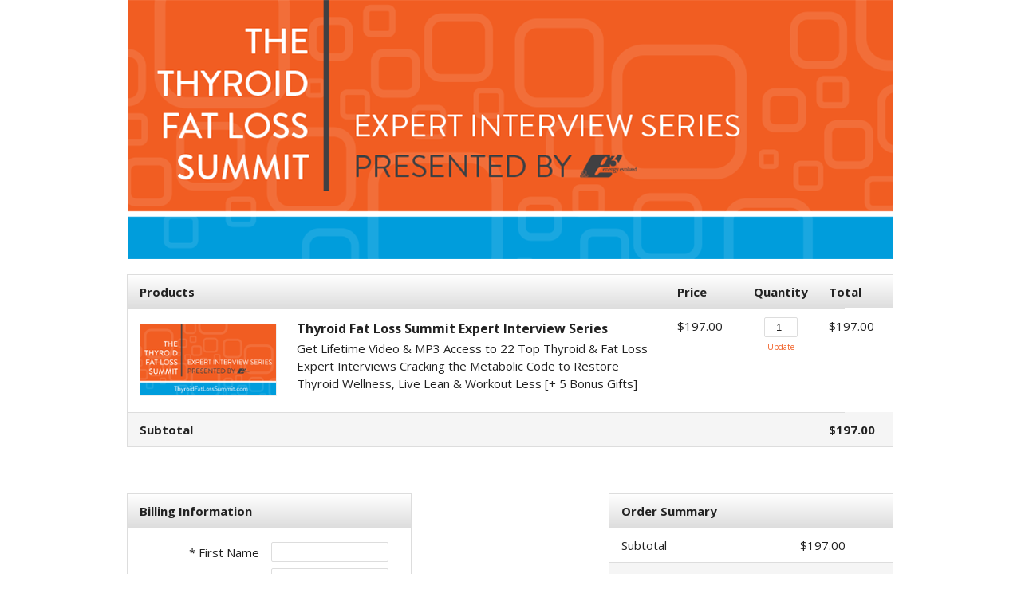

--- FILE ---
content_type: text/html;charset=UTF-8
request_url: https://yd148.infusionsoft.app/app/orderForms/Thyroid-Fat-Loss-Summit-Audio-Video-Series?cookieUUID=d2bfeaff-7fc4-4443-a177-2c9dd9f6255f
body_size: 7595
content:
<!DOCTYPE html PUBLIC "-//W3C//DTD XHTML 1.0 Transitional//EN" "http://www.w3.org/TR/xhtml1/DTD/xhtml1-transitional.dtd">
<html xmlns="http://www.w3.org/1999/xhtml">
    <head>
        <meta http-equiv="Content-Type" content="text/html; charset=UTF-8"/>
        <meta name="viewport" content="width=device-width, initial-scale=1">

        <link href="/resources/styledcart/css/styledcart.css?b=1.70.0.891957-hf-202601201743" media="all" rel="stylesheet" type="text/css" /><script type="text/javascript">(function() {
                            var styleArray = ["/resources/styledcart/css/styledcart.css"];
                            if (window.Infusion) {
                                Infusion.stylesLoaded(styleArray);
                            } else if (window.InfusionStyles) {
                                window.InfusionStyles.concat(styleArray);
                            } else {
                                window.InfusionStyles = styleArray;
                            }
                        })();</script><link href="/css/ecomm/shoppingcart/cssSnippet.jsp?styleThemeId=119&cssToLoad=appearance" rel="stylesheet" type="text/css" />
        <link href="/css/ecomm/shoppingcart/cssSnippet.jsp?styleThemeId=119&cssToLoad=layout" rel="stylesheet" type="text/css" />

        <script type="text/javascript" src="/js/sink_jq.jsp?b=1.70.0.891957-hf-202601201743"></script>
<script type="text/javascript" src="/js/sink_js.jsp?b=1.70.0.891957-hf-202601201743"></script>
<script src="/resources/external/qtip/jquery-qtip-1.0.0-rc3.js?b=1.70.0.891957-hf-202601201743" type="text/javascript"></script><script src="/resources/ecomm/orderforms/js/orderForms.js?b=1.70.0.891957-hf-202601201743" type="text/javascript"></script><script src="/resources/ecomm/paypal/paypal.js?b=1.70.0.891957-hf-202601201743" type="text/javascript"></script><script src="/js/ecomm/shopping/checkout/checkoutHiddenFields.js?b=1.70.0.891957-hf-202601201743" type="text/javascript"></script><script type="text/javascript">jQuery(window).on("load",function() {
                
            Infusion.Ecomm.OrderForms.init({"orderform.paymentType.required.error": "You must select a payment type.",
            "orderform.validation.creditCard.number.required.error": "Credit card number is required.",
            "orderform.validation.creditCard.number.format.error": "Credit card number should be numbers only, with no space or hyphen in between.",
            "orderform.validation.creditCard.cvc.required.error": "Security code is required.",
            "orderform.validation.creditCard.cvc.format.error": "Security code should be a three- or four-digit number.",
            "order.form.tax": "Tax",
            "order.form.tax.displayTaxAsVat": "VAT",
            "orderform.validation.required.default.message": "Please fill out all of the required fields.",
            "shopping.cart.shipping.required.error": "You must select a shipping option.",
            "shopping.cart.validation.email.invalid": "Email address is not a valid email address.",
            "orderform.validation.message.alreadySubmitted": "Your order is currently being processed.",
            "payment.payPal.shipping.address.warning": "Please note that your shipping address will be overwritten with the address you choose using PayPal.",
            "orderform.validation.paypal.error.loginNeeded": "Please use the PayPal options to confirm your order before continuing.",
            "payment.3ds.auth.title": "3D Secure authentication"},
            null);
        
            });</script></head>
    <body>
        <div id="wrapper">

                <form method="post" name="orderForm" id="orderForm"><input id="identifier" name="identifier" type="hidden" value="Thyroid-Fat-Loss-Summit-Audio-Video-Series" /><input id="proceedToCheckout" name="proceedToCheckout" type="hidden" value="false" /><input id="purchasableProductIds" name="purchasableProductIds" type="hidden" value="" /><input id="quantities" name="quantities" type="hidden" value="" /><input id="removePurchasableProductId" name="removePurchasableProductId" type="hidden" value="" /><input id="upSellId" name="upSellId" type="hidden" value="" /><input id="submitted" name="submitted" type="hidden" value="false" /><input id="optionsPurchasableProductId" name="optionsPurchasableProductId" type="hidden" value="0" /><input id="productOptionId" name="productOptionId" type="hidden" value="" /><input id="productOption" name="productOption" type="hidden" value="" /><input id="displayTaxAsVat" name="displayTaxAsVat" type="hidden" value="false" /><input id="timeZone" name="timeZone" type="hidden" value="" /><input id="wePayRiskToken" name="wePayRiskToken" type="hidden" value="" /><input id="payPalSmartPaymentButtonsEnabled" name="payPalSmartPaymentButtonsEnabled" type="hidden" value="false" /><input id="wePayEnabled" name="wePayEnabled" type="hidden" value="false" /><input id="useStripeElements" name="useStripeElements" type="hidden" value="" /><input id="paymentToken" name="paymentToken" type="hidden" value="" /><input id="externalPaymentConfirmed" name="externalPaymentConfirmed" type="hidden" value="false" /><input id="paymentSuccessful" name="paymentSuccessful" type="hidden" value="false" /><input id="paymentError" name="paymentError" type="hidden" value="" /><input id="hostedPaymentMethodId" name="hostedPaymentMethodId" type="hidden" value="" /><input id="hostedPaymentResponseDetails" name="hostedPaymentResponseDetails" type="hidden" value="" /><input id="hostedPaymentResponseSuccessful" name="hostedPaymentResponseSuccessful" type="hidden" value="false" /><input id="usingHostedPaymentComponent" name="usingHostedPaymentComponent" type="hidden" value="false" /><input id="hostedPaymentResponseErrorMessage" name="hostedPaymentResponseErrorMessage" type="hidden" value="" /><input id="token" name="token" type="hidden" value="[base64]" /><div id="header" >
                            <div id="CUSTOM_HTML" >
        <div id="customHeader">
    </div></div>
<div id="IMAGE" >
        <div id="companyLogoTopBanner">
        <img src="https://yd148.files.keapfile.app/yd148/yd148-bfd20745-759f-44c8-9551-893c97dc20eb-v2" />
    </div>
</div>
</div>
                    <div id="rightbar" >
                            <div id="CUSTOM_HTML" >
        <div id="rightCol">
    </div></div>
</div>
                    <div id="content" >
                            <input id="previewMode" name="previewMode" type="hidden" value="false" /><div id="ORDER_FORM_PRODUCT_LIST" >
        <table class="viewCart">

    <tr>
        <th class="leftAlign">
            Products</th>
        <th></th>
        <th class="rightAlignPrice priceCell">Price</th>
        <th class="centerAlign qtyCell">Quantity</th>
        <th class="rightAlignPrice priceCell">Total</th>
    </tr>

    <tr>
            <td>
                <img src="https://yd148.files.keapfile.app/yd148/yd148-d67852eb-5a0c-405e-9b1b-874892aae7ac-v2" class="cartThumb productImage" />
            </td>
            <td>
                <h1>Thyroid Fat Loss Summit Expert Interview Series</h1>
                <p class="productDescription">Get Lifetime Video & MP3 Access to 22 Top Thyroid & Fat Loss Expert Interviews Cracking the Metabolic Code to Restore Thyroid Wellness, Live Lean & Workout Less [+ 5 Bonus Gifts]</p>
                </td>
            <td class="rightAlignPrice priceCell">
                <span class="price">$197.00</span>
                            </td>
            <td class="centerAlign qtyCell">
                <input type="number" class="qtyField"
                               name="qty_1"
                               value="1"
                               size="1" class="qtyField"
                               >
                        <a class="updateCart"
                               href="javascript:Infusion.Ecomm.OrderForms.ajaxSubmitForm('orderForm', false, 0, 0, 'Thyroid-Fat-Loss-Summit-Audio-Video-Series', 'RENDER_ORDER_FORM', ['ORDER_FORM_PRODUCT_LIST', 'ORDER_FORM_SUMMARY', 'UP_SELLS', 'PAYMENT_PLANS', 'SHIPPING_OPTIONS','CHECKOUT_LINKS', 'PAYMENT_SELECTION'])">
                                    Update</a>
                        </td>
            <td class="rightAlignPrice priceCell price">
                $197.00</td>
        </tr>
    <tr class="subtotal">
        <td class="leftAlign"><span class="totalPrice">Subtotal</span></td>
        <td co colspan="2"></td>
        <td class="qtyCell"></td>
        <td class="rightAlignPrice priceCell price"><span class="priceBold">$197.00</span></td>
    </tr>
</table>
</div>
<div id="CUSTOM_HTML" >
        <div id="productInformation">
    </div></div>
<div id="UP_SELLS" >
        </div>
<div id="ORDER_FORM_BILLING_ENTRY" >
        <link href="/css/anti_spam.jsp?b=1.70.0.891957-hf-202601201743" media="all" rel="stylesheet" type="text/css" /><script type="text/javascript">(function() {
                            var styleArray = ["/css/anti_spam.jsp"];
                            if (window.Infusion) {
                                Infusion.stylesLoaded(styleArray);
                            } else if (window.InfusionStyles) {
                                window.InfusionStyles.concat(styleArray);
                            } else {
                                window.InfusionStyles = styleArray;
                            }
                        })();</script><div id="orderFormBillingEntry" >
    <table class="billingTable">

        <tr>
                <th colspan="2" class="leftAlign">Billing Information</th>
            </tr>
        <tr>
            <td class="rightAlignTop"><label class="checkoutLabel">* First Name</label></td>
            <td>
                <input class="inline-invalid-styling checkoutTop" class="required" id="firstName" name="firstName" size="10" type="text" required="required" /><input class="inf_b45005f18e9b9b42c66479e4d9086afa" id="inf_Vm7qt1UH4OSrvMQg" name="inf_Vm7qt1UH4OSrvMQg" type="text" /></td>
        </tr>
        <tr>
            <td class="rightAlign"><label class="checkoutLabel">* Last Name</label></td>
            <td>
                <input class="inline-invalid-styling checkout" class="required" id="lastName" name="lastName" size="12" type="text" required="required" /></td>
        </tr>
        <tr>
            <td class="rightAlign">
                <label class="checkoutLabel">
                    Company Name</label>
            </td>
            <td>
                <input class="checkout" id="company" name="company" size="25" type="text" /></td>
        </tr>
        <tr>
            <td class="rightAlign"><label class="checkoutLabel">* Address - Line 1</label></td>
            <td><input class="inline-invalid-styling checkout" class="required" id="addressLine1" name="addressLine1" size="25" type="text" required="required" /></td>
        </tr>
        <tr>
            <td class="rightAlign"><label class="checkoutLabel">Address - Line 2</label></td>
            <td><input class="checkout" id="addressLine2" name="addressLine2" size="25" type="text" /></td>
        </tr>
        <tr>
            <td class="rightAlign"><label class="checkoutLabel">* City</label></td>
            <td><input class="inline-invalid-styling checkout" class="required" id="city" name="city" size="15" type="text" required="required" /></td>
        </tr>
        <tr>
            <td class="rightAlign"><label class="checkoutLabel"><div id="stateRequired">State</div></label></td>
            <td>
                <input class="checkout" id="state" name="state" size="2" type="text" /></td>
        </tr>
        <tr>
            <td class="rightAlign"><label class="checkoutLabel">* Zip Code</label></td>
            <td><input class="inline-invalid-styling checkoutShortest" class="required" id="zipCode" name="zipCode" size="5" type="text" required="required" /></td>
        </tr>
        <tr>
                    <td class="rightAlign"><label class="checkoutLabel">* Country</label></td>
                    <td><select class="checkout" required="required" class="inf-select is-component" id="country" name="country" data-on="Component.Select"><option value="">Please select one</option><option>Afghanistan</option><option>Åland Islands</option><option>Albania</option><option>Algeria</option><option>American Samoa</option><option>Andorra</option><option>Angola</option><option>Anguilla</option><option>Antarctica</option><option value="Antigua and Barbuda">Antigua & Barbuda</option><option>Argentina</option><option>Armenia</option><option>Aruba</option><option>Australia</option><option>Austria</option><option>Azerbaijan</option><option value="Bahamas (the)">Bahamas</option><option>Bahrain</option><option>Bangladesh</option><option>Barbados</option><option>Belarus</option><option>Belgium</option><option>Belize</option><option>Benin</option><option>Bermuda</option><option>Bhutan</option><option value="Bolivia (Plurinational State of)">Bolivia</option><option value="Bosnia and Herzegovina">Bosnia & Herzegovina</option><option>Botswana</option><option>Bouvet Island</option><option>Brazil</option><option value="British Indian Ocean Territory (the)">British Indian Ocean Territory</option><option value="Virgin Islands (British)">British Virgin Islands</option><option value="Brunei Darussalam">Brunei</option><option>Bulgaria</option><option>Burkina Faso</option><option>Burundi</option><option>Cambodia</option><option>Cameroon</option><option>Canada</option><option value="Cabo Verde">Cape Verde</option><option value="Bonaire, Sint Eustatius and Saba">Caribbean Netherlands</option><option value="Cayman Islands (the)">Cayman Islands</option><option value="Central African Republic (the)">Central African Republic</option><option>Chad</option><option>Chile</option><option>China</option><option>Christmas Island</option><option value="Cocos (Keeling) Islands (the)">Cocos (Keeling) Islands</option><option>Colombia</option><option value="Comoros (the)">Comoros</option><option value="Congo (the)">Congo - Brazzaville</option><option value="Congo (the Democratic Republic of the)">Congo - Kinshasa</option><option value="Cook Islands (the)">Cook Islands</option><option>Costa Rica</option><option value="C&ocirc;te d'Ivoire">Côte d’Ivoire</option><option>Croatia</option><option>Cuba</option><option>Curaçao</option><option>Cyprus</option><option value="Czech Republic (the)">Czechia</option><option>Denmark</option><option>Djibouti</option><option>Dominica</option><option value="Dominican Republic (the)">Dominican Republic</option><option>Ecuador</option><option>Egypt</option><option>El Salvador</option><option>Equatorial Guinea</option><option>Eritrea</option><option>Estonia</option><option value="Swaziland">Eswatini</option><option>Ethiopia</option><option value="Falkland Islands (the) [Malvinas]">Falkland Islands</option><option value="Faroe Islands (the)">Faroe Islands</option><option>Fiji</option><option>Finland</option><option>France</option><option>French Guiana</option><option>French Polynesia</option><option value="French Southern Territories (the)">French Southern Territories</option><option>Gabon</option><option value="Gambia (the)">Gambia</option><option>Georgia</option><option>Germany</option><option>Ghana</option><option>Gibraltar</option><option>Greece</option><option>Greenland</option><option>Grenada</option><option>Guadeloupe</option><option>Guam</option><option>Guatemala</option><option>Guernsey</option><option>Guinea</option><option>Guinea-Bissau</option><option>Guyana</option><option>Haiti</option><option value="Heard Island and McDonald Islands">Heard & McDonald Islands</option><option>Honduras</option><option value="Hong Kong">Hong Kong SAR China</option><option>Hungary</option><option>Iceland</option><option>India</option><option>Indonesia</option><option value="Iran (Islamic Republic of)">Iran</option><option>Iraq</option><option>Ireland</option><option>Isle of Man</option><option>Israel</option><option>Italy</option><option>Jamaica</option><option>Japan</option><option>Jersey</option><option>Jordan</option><option>Kazakhstan</option><option>Kenya</option><option>Kiribati</option><option>Kuwait</option><option>Kyrgyzstan</option><option value="Lao People's Democratic Republic (the)">Laos</option><option>Latvia</option><option>Lebanon</option><option>Lesotho</option><option>Liberia</option><option>Libya</option><option>Liechtenstein</option><option>Lithuania</option><option>Luxembourg</option><option value="Macao">Macao SAR China</option><option>Madagascar</option><option>Malawi</option><option>Malaysia</option><option>Maldives</option><option>Mali</option><option>Malta</option><option value="Marshall Islands (the)">Marshall Islands</option><option>Martinique</option><option>Mauritania</option><option>Mauritius</option><option>Mayotte</option><option>Mexico</option><option value="Micronesia (Federated States of)">Micronesia</option><option value="Moldova (the Republic of)">Moldova</option><option>Monaco</option><option>Mongolia</option><option>Montenegro</option><option>Montserrat</option><option>Morocco</option><option>Mozambique</option><option value="Myanmar">Myanmar (Burma)</option><option>Namibia</option><option>Nauru</option><option>Nepal</option><option value="Netherlands (the)">Netherlands</option><option>New Caledonia</option><option>New Zealand</option><option>Nicaragua</option><option value="Niger (the)">Niger</option><option>Nigeria</option><option>Niue</option><option>Norfolk Island</option><option value="Northern Mariana Islands (the)">Northern Mariana Islands</option><option value="Korea (the Democratic People's Republic of)">North Korea</option><option value="Macedonia (the former Yugoslav Republic of)">North Macedonia</option><option>Norway</option><option>Oman</option><option>Pakistan</option><option>Palau</option><option value="Palestine, State of">Palestinian Territories</option><option>Panama</option><option>Papua New Guinea</option><option>Paraguay</option><option>Peru</option><option value="Philippines (the)">Philippines</option><option value="Pitcairn">Pitcairn Islands</option><option>Poland</option><option>Portugal</option><option>Puerto Rico</option><option>Qatar</option><option>Réunion</option><option>Romania</option><option value="Russian Federation (the)">Russia</option><option>Rwanda</option><option>Samoa</option><option>San Marino</option><option value="Sao Tome and Principe">São Tomé & Príncipe</option><option>Saudi Arabia</option><option>Senegal</option><option>Serbia</option><option>Seychelles</option><option>Sierra Leone</option><option>Singapore</option><option value="Sint Maarten (Dutch part)">Sint Maarten</option><option>Slovakia</option><option>Slovenia</option><option>Solomon Islands</option><option>Somalia</option><option>South Africa</option><option value="South Georgia and the South Sandwich Islands">South Georgia & South Sandwich Islands</option><option value="Korea (the Republic of)">South Korea</option><option>South Sudan</option><option>Spain</option><option>Sri Lanka</option><option value="Saint Barth&eacute;lemy">St. Barthélemy</option><option value="Saint Helena, Ascension and Tristan da Cunha">St. Helena</option><option value="Saint Kitts and Nevis">St. Kitts & Nevis</option><option value="Saint Lucia">St. Lucia</option><option value="Saint Martin (French part)">St. Martin</option><option value="Saint Pierre and Miquelon">St. Pierre & Miquelon</option><option value="Saint Vincent and the Grenadines">St. Vincent & Grenadines</option><option value="Sudan (the)">Sudan</option><option>Suriname</option><option value="Svalbard and Jan Mayen">Svalbard & Jan Mayen</option><option>Sweden</option><option>Switzerland</option><option value="Syrian Arab Republic">Syria</option><option value="Taiwan (Province of China)">Taiwan</option><option>Tajikistan</option><option value="Tanzania, United Republic of">Tanzania</option><option>Thailand</option><option>Timor-Leste</option><option>Togo</option><option>Tokelau</option><option>Tonga</option><option value="Trinidad and Tobago">Trinidad & Tobago</option><option>Tunisia</option><option value="Turkey">Türkiye</option><option>Turkmenistan</option><option value="Turks and Caicos Islands (the)">Turks & Caicos Islands</option><option>Tuvalu</option><option value="United States Minor Outlying Islands (the)">U.S. Outlying Islands</option><option value="Virgin Islands (U.S.)">U.S. Virgin Islands</option><option>Uganda</option><option>Ukraine</option><option value="United Arab Emirates (the)">United Arab Emirates</option><option>United Kingdom</option><option selected="selected">United States</option><option>Uruguay</option><option>Uzbekistan</option><option>Vanuatu</option><option value="Holy See (the)">Vatican City</option><option value="Venezuela (Bolivarian Republic of)">Venezuela</option><option value="Viet Nam">Vietnam</option><option value="Wallis and Futuna">Wallis & Futuna</option><option>Western Sahara</option><option>Yemen</option><option>Zambia</option><option>Zimbabwe</option></select></td>
                </tr>
            <tr>
            <td class="rightAlign">* Phone Number</td>
            <td><input class="inline-invalid-styling checkout" class="required" id="phoneNumber" name="phoneNumber" size="25" type="text" required="required" /></td>
        </tr>
        <tr>
            <td class="rightAlign">* Email Address</td>
            <td><input class="inline-invalid-styling checkoutBottom" class="required" id="emailAddress" name="emailAddress" size="15" type="text" required="required" /></td>
        </tr>
        <tr>
                    <td>&nbsp;</td>
                </tr>
            </table>
</div>

<script type="text/javascript">jQuery(document).ready(function() {

        var $country = jQuery('#country');

        if ($country.val() == 'United States' || $country.val() == 'Canada') {
            jQuery('#stateRequired').html('* State');
            var stateElement = document.getElementById("state");
            stateElement.classList.add('inline-invalid-styling');
            stateElement.setAttribute('required','required');
        } else {
            var stateElement = document.getElementById("state");
            stateElement.classList.remove('inline-invalid-styling');
            stateElement.removeAttribute('required');
        }

        if ($country.length > 0 && "SELECT" == $country.get(0).tagName) {
            $country.change(function() {

                if ($country.val() == 'United States' || $country.val() == 'Canada') {
                    jQuery('#stateRequired').html('* State');
                    var stateElement = document.getElementById("state");
                    stateElement.classList.add('inline-invalid-styling');
                    stateElement.setAttribute('required','required');
                } else {
                    jQuery('#stateRequired').html('State');
                    var stateElement = document.getElementById("state");
                    stateElement.classList.remove('inline-invalid-styling');
                    stateElement.removeAttribute('required');
                }
            });
        }
    });

    jQuery('#addressLine1, #city, #zipCode, #country, #state').change(function() {
        Infusion.Ecomm.OrderForms.submitFormUponChangeOnBilling('orderForm', 'Thyroid-Fat-Loss-Summit-Audio-Video-Series', 'RENDER_ORDER_FORM');

    });</script></div>
<div id="ORDER_FORM_SHIPPING_ENTRY" >
        <div id="orderFormShippingEntry" >
    </div>
</div>
<div id="SHIPPING_OPTIONS" >
        <div id="shippingOptionsContainer" >
    </div></div>
<div id="PAYMENT_PLANS" >
        </div>
<div id="ORDER_FORM_SUMMARY" >
        <table class="orderSummary">
    <tr>
        <th class="leftAlign">
            Order Summary</th>
        <th class="rightAlignPrice"></th>
    </tr>
    <tr>
        <td class="listCell">Subtotal</td>
        <td class="rightAlignPrice">$197.00</td>
    </tr>
    <tr>
        <td class="subtotal">Order total</td>
        <td class="rightAlignPrice subtotal">$197.00</td>
    </tr>
    <tr>
            <td colspan="2">Promo code<input class="promoField" id="promoCode" name="promoCode" type="text" /><a href="javascript:Infusion.Ecomm.OrderForms.ajaxSubmitForm('orderForm', false, 0, 0, 'Thyroid-Fat-Loss-Summit-Audio-Video-Series', 'RENDER_ORDER_FORM', ['ORDER_FORM_PRODUCT_LIST', 'ORDER_FORM_SUMMARY', 'UP_SELLS', 'PAYMENT_PLANS', 'SHIPPING_OPTIONS', 'CHECKOUT_LINKS','PAYMENT_SELECTION'])" class="codeButton">Apply</a>
            </td>
        </tr>
    </table>
</div>
<div id="PAYMENT_SELECTION" >
        <input id="payPalOrderId" name="payPalOrderId" type="hidden" value="" /><input id="payPalToken" name="payPalToken" type="hidden" value="" /><table id="paymentSelection" class="paymentMethodTable" >
    <input id="shippingRequired" name="shippingRequired" type="hidden" value="false" /><tr>
            <th colspan="5" class="leftAlign">Payment Information</th>
        </tr>
    <input id="creditCardType" name="paymentType" type="hidden" value="creditcard" /><tr>
                <td>
                    <img src="/resources/styledcart/images/paymenttypes/creditcard.png?b=1.70.0.891957-hf-202601201743" class="paymentIcon" /><span class="smallHeader">Credit card</span>
                </td>

                </tr>

            <!-- creditCardForm v2 -->
<input type="hidden" id="languageCode" value="en" />
<input id="rainForestPaymentEnabled" name="rainForestPaymentEnabled" type="hidden" value="false" /><tr class="cellLow">
                   <td class="pay1">
                       <span class="paymentLabel">Credit Card Type</span>
                       <select class="checkout" class="inf-select is-component" id="cardType" name="cardType" size="1" data-on="Component.Select"><option>Master Card</option><option>Visa</option><option>American Express</option><option>Discover</option><option>Maestro</option></select></td>
                   <td class="pay2">
                       <span class="paymentLabel">Credit Card Number</span>
                       <input class="regula-validation checkout" data-constraints="@Required(label=&quot;Credit Card Number&quot;, groups=[creditCard])" id="cardNumber" name="cardNumber" type="text" maxlength="19" autocomplete="off" />&nbsp;&nbsp;
                           </td>
                   <td class="pay3">
                       <span class="paymentLabel">Expiration Date</span>
                       <select class="checkoutShortest" class="inf-select is-component" id="expirationMonth" name="expirationMonth" size="1" data-on="Component.Select"><option>01</option><option>02</option><option>03</option><option>04</option><option>05</option><option>06</option><option>07</option><option>08</option><option>09</option><option>10</option><option>11</option><option>12</option></select><select class="checkoutShortest" class="inf-select is-component" id="expirationYear" name="expirationYear" size="1" data-on="Component.Select"><option>2026</option><option>2027</option><option>2028</option><option>2029</option><option>2030</option><option>2031</option><option>2032</option><option>2033</option><option>2034</option><option>2035</option><option>2036</option><option>2037</option><option>2038</option><option>2039</option><option>2040</option></select></td>
                   <td class="pay4">
                       <span class="paymentLabel">Security Code<a class="tooltip" id="tooltip1" onclick="return false;"><img src="/resources/styledcart/images/tooltip-icon.png?b=1.70.0.891957-hf-202601201743" style="margin-left: 5px; cursor: pointer;" alt="tooltip" border="0" /></a></span>
                           <input class="regula-validation checkoutShortest" data-constraints="@Required(label=&quot;Security Code&quot;, groups=[creditCard])" id="verificationCode" name="verificationCode" size="3" type="text" autocomplete="off" /></td>
               </tr>
               <tr class="maestro cellLow">
                       <td></td>
                       <td class="pay2">
                           <span class="paymentLabel">Issue Number</span>
                           <input class="checkoutShortest" id="maestroIssueNumber" name="maestroIssueNumber" size="4" type="text" autocomplete="off" /></td>
                       <td class="pay3">
                           <span class="paymentLabel">Start Date</span>
                           <select class="checkoutShortest" class="inf-select is-component" id="startDateMonth" name="startDateMonth" size="1" data-on="Component.Select"><option>01</option><option>02</option><option>03</option><option>04</option><option>05</option><option>06</option><option>07</option><option>08</option><option>09</option><option>10</option><option>11</option><option>12</option></select><select class="checkoutShortest" class="inf-select is-component" id="startDateYear" name="startDateYear" size="1" data-on="Component.Select"><option>2016</option><option>2017</option><option>2018</option><option>2019</option><option>2020</option><option>2021</option><option>2022</option><option>2023</option><option>2024</option><option>2025</option><option>2026</option><option>2027</option></select></td>
                       <td></td>
                   </tr>
               <script type="text/javascript">jQuery(window).on("load",function() {
                
        Infusion.Ecomm.OrderForms.initPaymentSelection();
    
            });</script></table>

<script>
    jQuery(document).ready(function() {
        if (jQuery('#cardType').val() !== "Maestro") {
            jQuery('tr.maestro').hide();
        } else {
            jQuery('tr.maestro').show();
        }
    });
</script>
</div>
<div id="CHECKOUT_LINKS" >
        <div class="checkoutLinks">
        <a href="javascript:Infusion.Ecomm.OrderForms.placeOrder('false', 'orderForm', true, 0, 0);" class="continueButton">Place Order</a>
                                        <script type="text/javascript">Infusion.ready(function() {
                
                                    Infusion.Ecomm.OrderForms.unhideOrderFormSections();
                                
            });</script></div>
</div>
</div>
                    <br clear="all" />

                    <div id="footer" >
                            <div id="CUSTOM_HTML" >
        <div id="customFooter">
    <!DOCTYPE html>
<html>
<head>
<style>
/* unvisited link */
a:link {
    color: #F15D22;
}

/* visited link */
a:visited {
    color: #FF00FF;
}

/* mouse over link */
a:hover {
    color: #0000FF;
}

/* selected link */
a:active {
    color: #FF0000;
}
</style>
</head>
<body>

<p>The Thyroid Fat Loss Summit and e3 Energy Evolved, LLC have a no-refund policy. All sales are final. All products and/or services purchased from the Thyroid Fat Loss Summit and/or e3 Energy Evolved, LLC cannot be returned and are non-refundable. </p> <br/>
  
  <p>By clicking "Place Order", you confirm that you have read and agree to The Thyroid Fat Loss Summit and e3 Energy Evolved, LLC.’s  <a href=http://thyroidfatlosssummit.com/terms/ target=”_blank” > <b>Terms & Conditions, Privacy Policy & Restrictions on Use/Copyright Laws.</b></a> </p> <br/>
  
  <p>By clicking "Place Order", you understand that e3 Energy Evolved, LLC grants you a limited license to access and make personal use of our Digital Product. No Content of this Digital Product owned by us may be copied, reproduced, republished, downloaded (other than mp3’s and page caching), uploaded, posted, transmitted, shared or distributed in any way, or sold, resold, visited, or otherwise exploited for any commercial purpose, except that you may access one (1) copy of the Content that we make available to you as part of this Digital Product for such purposes on a single computer for your personal, noncommercial, home use only, provided that you: (a) keep intact all copyright, trademark and other proprietary rights notices; (b) do not modify any of the Content; and (c) do not use any Content in a manner that suggests an association with any of our products, services or brands. Your use of Content on any other website is strictly prohibited.</p> </br>
  
<p>Disclaimer: The information provided within this website by e3 Energy Evolved, LLC and its affiliates is for informational purposes only, and is not intended to replace or substitute any advice from your physician or other licensed health care professional. The information and statements within this website have not been evaluated by the Food and Drug Administration (FDA) nor the American Medical Association, and should not be used to diagnose, treat, prevent or cure any disease or health problem, nor replace any medication or treatment prescribed by your physician or other licensed health care provider, nor should be used as medical advice. You should consult with a healthcare professional before starting any diet, exercise, supplementation or lifestyle program, before taking any medication, or if you have or suspect you might have a health problem. The references provided do not constitute endorsement of any websites or other sources.</p> <br/>


<script>(function(){function c(){var b=a.contentDocument||a.contentWindow.document;if(b){var d=b.createElement('script');d.innerHTML="window.__CF$cv$params={r:'9c473235cc37e9de',t:'MTc2OTUwNTg1Ny4wMDAwMDA='};var a=document.createElement('script');a.nonce='';a.src='/cdn-cgi/challenge-platform/scripts/jsd/main.js';document.getElementsByTagName('head')[0].appendChild(a);";b.getElementsByTagName('head')[0].appendChild(d)}}if(document.body){var a=document.createElement('iframe');a.height=1;a.width=1;a.style.position='absolute';a.style.top=0;a.style.left=0;a.style.border='none';a.style.visibility='hidden';document.body.appendChild(a);if('loading'!==document.readyState)c();else if(window.addEventListener)document.addEventListener('DOMContentLoaded',c);else{var e=document.onreadystatechange||function(){};document.onreadystatechange=function(b){e(b);'loading'!==document.readyState&&(document.onreadystatechange=e,c())}}}})();</script></body>
</html>
</div></div>
</div>
                    </form></div>
        <script type="text/javascript">jQuery(window).on("load",function() {

                // Making sure that if all the fields are pre-populated from a web form, tax and shipping are still calculated
                if (jQuery('#shipCountry').length > 0) {
                    Infusion.Ecomm.OrderForms.submitFormUponChangeOnShipping('orderForm', 'Thyroid-Fat-Loss-Summit-Audio-Video-Series', 'RENDER_ORDER_FORM');
                } else {
                    Infusion.Ecomm.OrderForms.submitFormUponChangeOnBilling('orderForm', 'Thyroid-Fat-Loss-Summit-Audio-Video-Series', 'RENDER_ORDER_FORM');
                }

                //tooltip
                Infusion.Ecomm.OrderForms.bindTooltip('tooltip');
            });</script><script type="text/javascript">Infusion.on("TimeZone").exec(function() {
                
            Infusion.TimeZone.getTimeZone('timeZone');
        
            });</script><script type="text/javascript" src="https://yd148.infusionsoft.app/app/webTracking/getTrackingCode"></script></body>
</html>


--- FILE ---
content_type: text/css;charset=UTF-8
request_url: https://yd148.infusionsoft.app/css/ecomm/shoppingcart/cssSnippet.jsp?styleThemeId=119&cssToLoad=appearance
body_size: 1143
content:
/* Layout: Two Column
Theme: Basic Grey

Appearance.css contains the costmetic properties for your order 
form, such as fonts, colors, background images and borders.

NOTE: There are additional classes that are not listed here 
because they currently have no attributes. You can locate 
these by downloading and using Firebug.
===============================================================*/

/*@import url(https://fonts.googleapis.com/css?family=Open+Sans:400,700);
This is the correct location for import, remove import link in layout.css when ready
*/

body, td {
	font: 15px/1.5  'Open Sans', Helvetica, Arial, sans-serif;
	color: #222;
	}
	
img, img a {
    border: 0 none;
	}
	
	

/* PRODUCT GRID
===============================================================*/

.priceBold {
	/* Price subtotal on bottom right of product grid */
	font-weight: bold;
	}

.discountedPrice {
	text-decoration: line-through;
	}

.totalPrice {
	/* Subtotal label on bottom left of product grid */
	font-weight: bold;
	}

.optionChosen {
	font-style: italic;
	color: #999;
	font-size: 14px;
	}

.updateCart {
	/* Link to update quantity */
	font-size: 10px;
	}

.promoField {
    /* Text fields for promo code */
	border: 1px solid #ddd;
	border-radius: 2px;
	-moz-border-radius: 2px;
	-webkit-border-radius: 2px;
    font-size: 13px;
	}



/* FORMS
===============================================================*/

.checkout, .checkoutShort, .checkoutShortTop, .checkoutShortBottom, .checkoutShortest, .checkoutBottom, .checkoutTop, .qtyField, .optionsDrop  {
	/* Form fields used in checkout forms */
	border: 1px solid #ddd;
	-moz-border-radius: 2px;
	-webkit-border-radius: 2px;
    font-size: 13px;
	color: #222;
	}

.checkoutDone, .checkoutTopDone, .checkoutBottomDone {
	/* Form fields used on confirmation page */
    font-size: 13px;
	color: #222;
	}
	
.viewCart, .shippingTable, .billingTable, .paymentMethodTable, .shipMethodTable, .payplanTable, .orderSummary {
	outline: 1px solid #ddd;
	border-collapse: collapse;
	}

.viewCart th, .payPlan th, .summaryCart th, .shippingInfo th, .billingInfo th, .billingTable th, .shippingTable th, .paymentInfo th, .signinTable th, .paymentMethodTable th, .shipMethodTable th, .payplanTable th, .orderSummary th {
	background: #eee;
	background: -webkit-gradient(linear, left top, left bottom, from(#ffffff), to(#dddddd));
	background: -moz-linear-gradient(top,  #ffffff,  #dddddd);
    background: linear-gradient(to bottom, #ffffff, #dddddd);
    filter:  progid:DXImageTransform.Microsoft.gradient(startColorstr='#ffffff', endColorstr='#dddddd');
    }

.viewCart td, .viewCartShort td, .payPlan td, .summaryCart td, .shippingInfo td, .billingInfo td, .paymentInfo td, .orderSummary td {
	border-top: 1px solid #ddd;
	}

.subtotal {
	background-color: #f5f5f5;
	font-weight: bold;
	}

.cartDiscount {
    /* Discount text */
	color: #f00;
    }

.paymentDate, .paymentAmount, .financeDate, .financeAmount { /* Shown in payplan pay schedule box */
	font-size: 12px;
	}

.payplanSummaryHeader { /* Header for payplan pay schedule box */
	font-size: 12px;
	font-weight: bold;
	}



/* UPSELLS
===============================================================*/

#upsellContainer {
  	overflow: hidden;
	}

#upsellContainer img {
	border: 1px solid #ddd;}

.upsell {
	background-color: #fcfbe9;
	border: 1px solid #f1edb4;
	}

.upsellRegPrice {
	font-style: italic;
	}

.upsellPrice {
	color: #ff0000;
	}


/* TYPOGRAPHY
===============================================================*/

h1 {
    /* Used for product names */
	font-size: 16px;
	}

h2 {
    /* Used for upsell product names */
    font-size: 16px;
    }

h3 {
    /* Used for upsell headline */
    font-size: 15px;
	font-weight: normal;
    color: #555;
	text-transform: uppercase;	
	}



/* LINKS AND BUTTONS
===============================================================*/

a {
	color: #1675a2;
	}

a:hover {
	color: #1675a2;
	}

.codeButton, .continueButton  {
	display: inline-block;
	outline: none;
	cursor: pointer;
	text-align: center;
	text-decoration: none;
	font-weight: bold;
	font-size: 14px;
	color: #fff;
	text-shadow: 0 1px 1px rgba(0,0,0,.3);
	-webkit-border-radius: 4px; 
	-moz-border-radius: 4px;
	border-radius: 4px;
	-webkit-box-shadow: 0 1px 2px rgba(0,0,0,.2);
	-moz-box-shadow: 0 1px 2px rgba(0,0,0,.2);
	box-shadow: 0 1px 2px rgba(0,0,0,.2);
	border: solid 1px #666;
	background: #444;
	background: -webkit-gradient(linear, left top, left bottom, from(#777777), to(#444444));
	background: -moz-linear-gradient(top,  #777777,  #444444);
    background: linear-gradient(to bottom, #777777, #444444);
    filter:  progid:DXImageTransform.Microsoft.gradient(startColorstr='#777777', endColorstr='#444444');
    }
	
.upsellButton  {
	display: inline-block;
	outline: none;
	cursor: pointer;
	text-align: center;
	text-decoration: none;
	font-weight: bold;
	font-size: 12px;
	color: #fff;
	text-shadow: 0 1px 1px rgba(0,0,0,.3);
	-webkit-border-radius: 3px; 
	-moz-border-radius: 3px;
	border-radius: 3px;
	-webkit-box-shadow: 0 1px 1px rgba(0,0,0,.1);
	-moz-box-shadow: 0 1px 1px rgba(0,0,0,.1);
	box-shadow: 0 1px 1px rgba(0,0,0,.1);
	border: solid 1px #666;
	background: #444;
	background: -webkit-gradient(linear, left top, left bottom, from(#777777), to(#444444));
	background: -moz-linear-gradient(top,  #777777,  #444444);
    background: linear-gradient(to bottom, #777777, #444444);
    filter:  progid:DXImageTransform.Microsoft.gradient(startColorstr='#777777', endColorstr='#444444');
    }

.codeButton:hover, .continueButton:hover, .upsellButton:hover {
	color: #fff;
    background: #444;
	background: -webkit-gradient(linear, left top, left bottom, from(#888888), to(#555555));
	background: -moz-linear-gradient(top,  #888888,  #555555);
    background: linear-gradient(to bottom, #888888, #555555);
    filter:  progid:DXImageTransform.Microsoft.gradient(startColorstr='#888888', endColorstr='#555555');
	text-decoration: none;
	}

.codeButton:active, .continueButton:active, .upsellButton:active {
	position: relative; 
	top: 1px;
    }



/* MISC
===============================================================*/

.errorMessage {
	color: #dd4949;
	}



--- FILE ---
content_type: text/css;charset=UTF-8
request_url: https://yd148.infusionsoft.app/css/ecomm/shoppingcart/cssSnippet.jsp?styleThemeId=119&cssToLoad=layout
body_size: 2431
content:
/* Layout: Two Column
Theme: Basic Grey

Layout.css contains the layout properties for your order form, 
including width, height, margin, padding, position, float, 
display and text-align.

NOTE: There are additional classes that are not listed here 
because they currently have no attributes. You can locate 
these by downloading and using Firebug.
===============================================================*/

@import url(https://fonts.googleapis.com/css?family=Open+Sans:400,700,400italic);
/* The above link needs to be moved to appearance.css */

* {
    margin: 0;
    padding: 0;
}

#wrapper {
    /* Wraps around everything and sets the total width of the order form */
    position: relative;
    width: 960px;
    margin: 0 auto;
}

#header {
    /* The top area that contains your banner or logo */
    position: relative;
    width: 960px;
    margin: 50 auto;
}

#content {
    /* Content wrapper for main column */
    width: 959px;
    float: left;
}

#rightCol {
    /* Content wrapper for right column/HTML area */
    width: 1px;
    float: right;
    margin-top: 20px;
    height: 700px;
    clear: both;
}



/* PRODUCT GRID
===============================================================*/

.productImage {
    /* Image in the product grid */
    margin: 8px 0 10px 0;
    border: 1px solid #eee;
}

.price {
    /* Price in the right column of the product grid */
    display: block;
}

.productDescription {
    /* Paragraph for short product description in order form */
    margin-bottom: 13px;
}

.optionsDrop {
    /* Dropdown for product options */
    padding: 4px 4px 4px 6px;
    margin-bottom: 13px;
    width: 200px;
    line-break-after: right;
}

.subscriptionPlan {
    display: block;
}

.qtyField {
    /* Quantity field in product grid */
    padding: 4px 4px 4px 6px;
    width: 30px;
    display: block;
    text-align: right;
    margin: 0 auto;
    margin-bottom: 5px;
}



/* HTML AREAS (Insert custom HTML by going to the HTML area tab)
===============================================================*/

#topCustomHTML {
    /* HTML area below header image. */
    margin: 35px 0 15px 0;
}

#middleCustomHTML {
    /* HTML area below product grid. */
    margin: 35px 0 60px 0;
    clear: both;
}

#bottomCustomHTML {
    /* This is your footer. */
    width: 960px;
    margin: 40px auto 20px auto;
    padding: 15px;
    text-align: center;
    clear: both;
}



/* FORMS
===============================================================*/

input {
    margin: 0 0 7px 0;
}

.paymentLabel {
    /* Labels for payment method table */
    display: block;
}

.choosePlan {
    /* Radio buttons used to choose pay plan or shipping option */
    margin-right: 5px;
}



/* Form fields and labels
---------------------------------------------*/

.checkout, .checkoutDone {
    /* Form fields used in checkout forms */
    padding: 4px 4px 4px 6px;
    margin: 0;
    width: 135px;
}

.checkoutBottom, .checkoutBottomDone {
    /* Provides bottom padding for last form field in a form */
    padding: 4px 4px 4px 6px;
    margin: 0 0 20px 0;
    width: 135px;
}

.checkoutTop, .checkoutTopDone {
    /* Provides top padding for first form field in a form */
    padding: 4px 4px 4px 6px;
    margin: 10px 0 0 0;
    width: 135px;
}

.checkoutLabel {
    /* Checkout form label */
    padding: 0 0 -3px 0;
    margin: 0 0 -3px 0;
}

.checkoutShort {
    /* Smaller form field */
    padding: 4px 4px 4px 6px;
    margin: 0;
    width: 135px;
}

.promoField {
    /* Smaller form field */
    padding: 4px 4px 4px 6px;
    margin: 0 0 0 10px;
    width: 120px;
}


.checkoutShortTop {
    /* Smaller form field */
    padding: 4px 4px 4px 6px;
    margin: 10px 0 0 0;
    width: 135px;
}

.promoLabel {
    padding-top: 3px;
}

.checkoutShortest {
    /* Even smaller form field */
    padding: 5px;
    margin: 0;
    width: 70px;
}

.checkoutShortBottom {
    padding: 4px 4px 4px 6px;
    margin-bottom: 30px;
    width: 135px;
}

.addressTableInfo {
    margin-bottom: 0px;
}

.paymentIcon {
    /* Credit card, pay pal and check icons in payment information table */
    margin: 0 7px -5px 4px;
}


/* Tables
---------------------------------------------*/

.viewCart {
    width: 100%;
    border-collapse: collapse;
    margin: 20px 0 60px 0;
    float: left;
    border-radius: 4px;
}

.viewCart th, .billingTable th, .shippingTable th, .shipMethodTable th, .paymentMethodTable th, .payplanTable th, .orderSummary th {
    padding: 10px 10px 10px 15px;
    text-align: left;
}

.viewCart td, .shipMethodTable td, .paymentMethodTable td, .payplanTable td, .orderSummary td {
    padding: 10px 10px 10px 15px;
    vertical-align: top;
}

.billingTable td, .shippingTable td {
    padding: 8px 0 0 15px;
    vertical-align: top;
}

.billingTable {
    /* Table for entering billing address */
    width: 355px;
    border-collapse: collapse;
    margin: 0 20px 20px 0;
    text-align: left;
    float: left;
    height: 500px;
}

.shippingTable {
    /* Table for entering shipping address */
    width: 355px;
    border-collapse: collapse;
    margin: 0 0 20px 0;
    text-align: left;
    float: right;
    height: 500px;
}

.orderSummary {
    /* Table for order form summary */
    position: relative;
    width: 355px;
    border-collapse: collapse;
    margin-bottom: 20px;
    text-align: left;
    float: right;
    clear: right;
}

.shipMethodTable {
    /* Table for shipping options */
    width: 355px;
    border-collapse: collapse;
    margin-bottom: 20px;
    margin-right: 20px;
    text-align: left;
    float: left;
    clear: left;
}

.payplanTable {
    /* Table for choosing pay plan */
    width: 355px;
    border-collapse: collapse;
    margin-bottom: 20px;
    text-align: left;
    float: left;
}

#shipPaymentContainer {
    width: 355px;
    float: left;
}

.tableOption {
    /* Paragraph for shipping or pay plan option */
    margin: 0 0 11px 0;
}

.payplanSummary { /* Box that shows payment schedule for payment plan */
    background-color: #fff;
    width: 200px;
    margin: -12px 0 15px 0;
}

.paymentDate { /* Date shown in .paypanSummary box */
    width: 100px;
    display: inline-block;
    border-bottom: 1px dashed #ddd;
}

.paymentAmount { /* Payment amount shown in .paypanSummary box */
    width: 65px;
    text-align: right;
    display: inline-block;
    border-bottom: 1px dashed #ddd;
}

.financeDate { /* Finance charge label shown in .paypanSummary box */
    color: #777;
    font-style: italic;
    width: 100px;
    display: inline-block;
}

.financeAmount { /* Finance charge amount shown in .paypanSummary box */
    color: #777;
    font-style: italic;
    width: 65px;
    text-align: right;
    display: inline-block;
}

.promoCode {
    /* Table for promo code field */
    width: 453px;
    border-collapse: collapse;
    margin-left: 15px;
}

.promoCode td {
    height: 30px;
}

.paymentMethodTable {
    /* Table for entering payment method */
    width: 730px;
    border-collapse: collapse;
    margin: 40px 0 20px 0;
    text-align: left;
    float: left;
}

td.pay1 {
    /* First column in .paymentMethodTable */
    width: 150px;
    padding-bottom: 20px;
}

td.pay2 {
    /* First column in .paymentMethodTable */
    width: 162px;
    padding-bottom: 20px;
}

td.pay3 {
    /* First column in .paymentMethodTable */
    width: 158px;
    padding-bottom: 20px;
}

td.pay4 {
    /* First column in .paymentMethodTable */
    padding-bottom: 20px;
}

td.rightAlign {
    text-align: right;
    vertical-align: top;
    padding-top: 10px;
    height: 20px;
    width: 140px;
}

.productCell {
    width: 80%; !important
}

.qtyCell {
    width: 10%; !important
}

.priceCell {
    width: 10%; !important
}

th.rightAlign {
    text-align: right;
}

th.rightAlignTop {
    text-align: right;
    vertical-align: top;
    padding-top: 20px;
    width: 150px;
}

td.rightAlignTop {
    text-align: right;
    padding-top: 20px;
    width: 150px;
    height: 20px;
}

td.rightAlignBottom {
    text-align: right;
    vertical-align: top;
    padding: 10px 10px 20px 0;
    width: 150px;
}

th.leftAlign {
    text-align: left;
    height: 15px;
}

td.leftAlign {
    text-align: left;
}

td.centerAlign, th.centerAlign {
    text-align: center;
}

td .rightCell {
    text-align: right;
}

.checkoutLinks {
    /* Container for 'Checkout' and 'Continue Shopping' buttons */
    width: 350px;
    height: 30px;
    margin: 0 0 40px;
    text-align: right;
    float: right;
    clear: both;
}

.checkoutWithPayPalLink {
    cursor: pointer;
    display: inline-block;
    margin: 10px 0 0 10px;
    padding: 3px 0;
}

.checkoutWithPayPalImg {
    display: block;
    margin: 0 0 -9px;
}

.payPalDescription {
    width: 400px;
}

.switchPaymentSelectionLink {
    padding-bottom: 25px;
    cursor: pointer;
}

.paymentIcon {
    margin: 15px 7px -5px 4px;
}



/* UPSELLS
===============================================================*/

#upsellContainer {
    /* Contains all upsells */
    width: 750px;
    margin: 0 0 40px 0;
    clear: both;
}

.upsell {
    /* Box that contains single upsell */
    width: 328px;
    float: left;
    margin: 0 20px 20px 0;
    padding: 10px 10px 12px 15px;
}

.upsellImage {
    float: left;
    margin: 6px 15px 0 0;
}

.upsellItem {
    /* Product name */
    font-weight: bold;
    margin-right: 10px;
}

.upsellAdd {
    /* Add to cart button for upsells */
    float: right;
    margin: 7px 7px 0 0;
}

.upsellPrice {
    margin-left: 9px;
}


/* TYPOGRAPHY
===============================================================*/

h1 {
    /* Used for product names */
    margin: 2px 0 2px 0;
}

h2 {
    /* Used for upsell product names */
    margin-right: 10px;
    display: inline;
}

#upsellContainer h2 {
    /* Used for upsell product names */
    margin: 5px 12px 0 0;
    display: inline-block;
}

h3 {
    /* Used for upsell headline */
    margin: 0 0 5px 0;
    padding-bottom: 3px;
}



/* LINKS AND BUTTONS
===============================================================*/

a {
    text-decoration: none;
}

a:hover {
    text-decoration: underline;
}

.codeButton {
    padding: 3px 15px 3px 15px;
    margin: 0 0 0 3px;
    cursor: pointer;
    float: right;
}

.continueButton {
    padding: 3px 15px 3px 15px;
    margin: 10px 0 20px 10px;
    cursor: pointer;
}

.upsellButton {
    margin: 0 0 0 1px;
    padding: 2px 8px 2px 8px;
    cursor: pointer;
}

/* PAYPAL LIGHTBOX
===============================================================*/

.payPalLightboxIcon {
    float: right;
    padding: 20px;
}

.payPalMessage {
    padding: 55px 30px 0;
}

.closePayPalLightbox {
    margin-right: 30px;
    margin-top: 50px;
    float: right;
}

.payPalGo {
    -moz-border-bottom-colors: none;
    -moz-border-left-colors: none;
    -moz-border-right-colors: none;
    -moz-border-top-colors: none;
    background: url("https://www.paypalobjects.com/en_US/i/pui/core/btn_bg_sprite.gif") repeat-x scroll left 17.5% #FFA822;
    border-color: #D5BD98 #935E0D #935E0D #D5BD98;
    border-image: none;
    border-style: solid;
    border-width: 1px;
    cursor: pointer;
    font-size: 14px;
    margin-left: 30px;
    margin-top: 10px;
    padding: 1px;
}
/* PAYPAL SMARTBUTTONS===============================================================*/.checkoutButtonList { /* Container for the checkout links and PayPal smart payment buttons, if the smart payment buttons are present */ float: right; clear: both; padding-right: 30px;}.checkoutPaypalSmartPaymentButtons { /* Container for the PayPal smart payment buttons */ float: right; clear: both;}.payPalOption td { /* PayPal option in the Payment Information */ width: 220px;}.payPalOption td div { /* Container for the PayPal smart payment buttons in the PayPal option in the Payment Information */ clear: both; float: left;}#payPalButtons { /* PayPal initial order form page when multiple payment option */ background-color: #ffffff; padding: 16px;}#payPalOptionButtons { /* Container for the PayPal smart payment buttons */ float: right; clear: both; width: 220px;}
